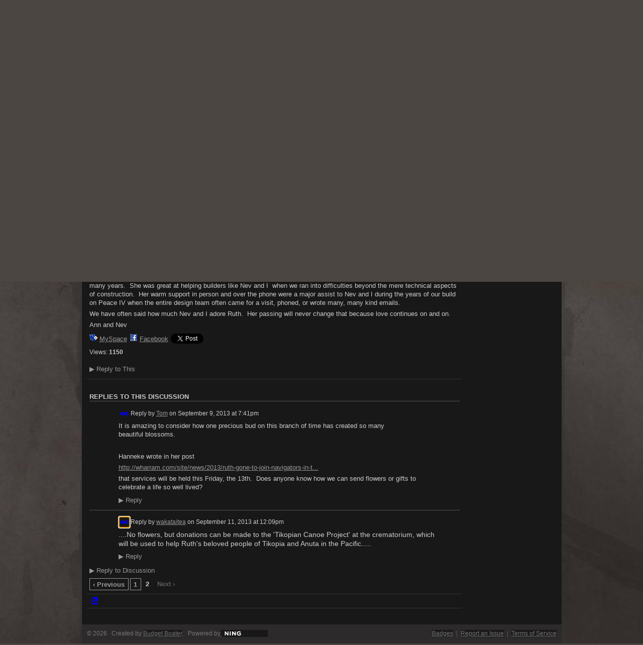

--- FILE ---
content_type: text/html; charset=UTF-8
request_url: https://wharrambuilders.ning.com/forum/topics/ruth-wharram?page=2&commentId=2195841%3AComment%3A106732&x=1
body_size: 34738
content:
<!DOCTYPE html>
<html lang="en" xmlns:og="http://ogp.me/ns#">
    <head data-layout-view="default">
<script>
    window.dataLayer = window.dataLayer || [];
        </script>
<!-- Google Tag Manager -->
<script>(function(w,d,s,l,i){w[l]=w[l]||[];w[l].push({'gtm.start':
new Date().getTime(),event:'gtm.js'});var f=d.getElementsByTagName(s)[0],
j=d.createElement(s),dl=l!='dataLayer'?'&l='+l:'';j.async=true;j.src=
'https://www.googletagmanager.com/gtm.js?id='+i+dl;f.parentNode.insertBefore(j,f);
})(window,document,'script','dataLayer','GTM-T5W4WQ');</script>
<!-- End Google Tag Manager -->
            <meta http-equiv="Content-Type" content="text/html; charset=utf-8" />
    <title>Ruth Wharram - Wharram Builders and Friends</title>
    <link rel="icon" href="https://wharrambuilders.ning.com/favicon.ico" type="image/x-icon" />
    <link rel="SHORTCUT ICON" href="https://wharrambuilders.ning.com/favicon.ico" type="image/x-icon" />
    <meta name="description" content="I just got an email from Hanneke saying that  Ruth Wharram has passed away Sept 4 at theage of 92 at home in Devoran.  Her health had been failing over the las…" />
<meta name="title" content="Ruth Wharram" />
<meta property="og:type" content="website" />
<meta property="og:url" content="https://wharrambuilders.ning.com/forum/topics/ruth-wharram?page=2&amp;commentId=2195841%3AComment%3A106732&amp;x=1" />
<meta property="og:title" content="Ruth Wharram" />
<meta property="og:image" content="https://storage.ning.com/topology/rest/1.0/file/get/2746043522?profile=UPSCALE_150x150">
<meta name="twitter:card" content="summary" />
<meta name="twitter:title" content="Ruth Wharram" />
<meta name="twitter:description" content="I just got an email from Hanneke saying that  Ruth Wharram has passed away Sept 4 at theage of 92 at home in Devoran.  Her health had been failing over the las…" />
<meta name="twitter:image" content="https://storage.ning.com/topology/rest/1.0/file/get/2746043522?profile=UPSCALE_150x150" />
<link rel="image_src" href="https://storage.ning.com/topology/rest/1.0/file/get/2746043522?profile=UPSCALE_150x150" />
<script type="text/javascript">
    djConfig = { preventBackButtonFix: false, isDebug: false }
ning = {"CurrentApp":{"premium":true,"iconUrl":"https:\/\/storage.ning.com\/topology\/rest\/1.0\/file\/get\/2746043522?profile=UPSCALE_150x150","url":"httpsWharramBuilders.ning.com","domains":["wharrambuilders.com"],"online":true,"privateSource":true,"id":"WharramBuilders","appId":2195841,"description":"A completely open meeting place and forum for Wharram Catamaran Builders and Owners, as well as other plywood composite multihull builders.","name":"Wharram Builders and Friends","owner":"iunj3lsbzrr1","createdDate":"2008-07-09T14:48:59.000Z","runOwnAds":false},"CurrentProfile":null,"maxFileUploadSize":5};
        (function(){
            if (!window.ning) { return; }

            var age, gender, rand, obfuscated, combined;

            obfuscated = document.cookie.match(/xgdi=([^;]+)/);
            if (obfuscated) {
                var offset = 100000;
                obfuscated = parseInt(obfuscated[1]);
                rand = obfuscated / offset;
                combined = (obfuscated % offset) ^ rand;
                age = combined % 1000;
                gender = (combined / 1000) & 3;
                gender = (gender == 1 ? 'm' : gender == 2 ? 'f' : 0);
                ning.viewer = {"age":age,"gender":gender};
            }
        })();

        if (window.location.hash.indexOf('#!/') == 0) {
        window.location.replace(window.location.hash.substr(2));
    }
    window.xg = window.xg || {};
xg.captcha = {
    'shouldShow': false,
    'siteKey': '6Ldf3AoUAAAAALPgNx2gcXc8a_5XEcnNseR6WmsT'
};
xg.addOnRequire = function(f) { xg.addOnRequire.functions.push(f); };
xg.addOnRequire.functions = [];
xg.addOnFacebookLoad = function (f) { xg.addOnFacebookLoad.functions.push(f); };
xg.addOnFacebookLoad.functions = [];
xg._loader = {
    p: 0,
    loading: function(set) {  this.p++; },
    onLoad: function(set) {
                this.p--;
        if (this.p == 0 && typeof(xg._loader.onDone) == 'function') {
            xg._loader.onDone();
        }
    }
};
xg._loader.loading('xnloader');
if (window.bzplcm) {
    window.bzplcm._profileCount = 0;
    window.bzplcm._profileSend = function() { if (window.bzplcm._profileCount++ == 1) window.bzplcm.send(); };
}
xg._loader.onDone = function() {
            if(window.bzplcm)window.bzplcm.start('ni');
        xg.shared.util.parseWidgets();    var addOnRequireFunctions = xg.addOnRequire.functions;
    xg.addOnRequire = function(f) { f(); };
    try {
        if (addOnRequireFunctions) { dojo.lang.forEach(addOnRequireFunctions, function(onRequire) { onRequire.apply(); }); }
    } catch (e) {
        if(window.bzplcm)window.bzplcm.ts('nx').send();
        throw e;
    }
    if(window.bzplcm) { window.bzplcm.stop('ni'); window.bzplcm._profileSend(); }
};
window.xn = { track: { event: function() {}, pageView: function() {}, registerCompletedFlow: function() {}, registerError: function() {}, timer: function() { return { lapTime: function() {} }; } } };</script>
<meta name="medium" content="news" /><link rel="alternate" type="application/atom+xml" title="Ruth Wharram - Wharram Builders and Friends" href="https://wharrambuilders.ning.com/forum/topics/ruth-wharram?page=2&amp;commentId=2195841%3AComment%3A106732&amp;x=1&amp;feed=yes&amp;xn_auth=no" /><link rel="alternate" type="application/atom+xml" title="Discussion Forum - Wharram Builders and Friends" href="https://wharrambuilders.ning.com/forum?sort=mostRecent&amp;feed=yes&amp;xn_auth=no" />
<style type="text/css" media="screen,projection">
#xg_navigation ul div.xg_subtab ul li a {
    color:#CCCCCC;
    background:#050505;
}
#xg_navigation ul div.xg_subtab ul li a:hover {
    color:#FFFFFF;
    background:#2D2B2B;
}
</style>

<style type="text/css" media="screen,projection">
@import url("https://static.ning.com/socialnetworkmain/widgets/index/css/common.min.css?xn_version=1229287718");
@import url("https://static.ning.com/socialnetworkmain/widgets/forum/css/component.min.css?xn_version=148829171");

</style>

<style type="text/css" media="screen,projection">
@import url("/generated-69469108772c05-65730409-css?xn_version=202512201152");

</style>

<style type="text/css" media="screen,projection">
@import url("/generated-69468fd4c5a1a5-81060264-css?xn_version=202512201152");

</style>

<!--[if IE 6]>
    <link rel="stylesheet" type="text/css" href="https://static.ning.com/socialnetworkmain/widgets/index/css/common-ie6.min.css?xn_version=463104712" />
<![endif]-->
<!--[if IE 7]>
<link rel="stylesheet" type="text/css" href="https://static.ning.com/socialnetworkmain/widgets/index/css/common-ie7.css?xn_version=2712659298" />
<![endif]-->
<link rel="EditURI" type="application/rsd+xml" title="RSD" href="https://wharrambuilders.ning.com/profiles/blog/rsd" />
<script type="text/javascript">(function(a,b){if(/(android|bb\d+|meego).+mobile|avantgo|bada\/|blackberry|blazer|compal|elaine|fennec|hiptop|iemobile|ip(hone|od)|iris|kindle|lge |maemo|midp|mmp|netfront|opera m(ob|in)i|palm( os)?|phone|p(ixi|re)\/|plucker|pocket|psp|series(4|6)0|symbian|treo|up\.(browser|link)|vodafone|wap|windows (ce|phone)|xda|xiino/i.test(a)||/1207|6310|6590|3gso|4thp|50[1-6]i|770s|802s|a wa|abac|ac(er|oo|s\-)|ai(ko|rn)|al(av|ca|co)|amoi|an(ex|ny|yw)|aptu|ar(ch|go)|as(te|us)|attw|au(di|\-m|r |s )|avan|be(ck|ll|nq)|bi(lb|rd)|bl(ac|az)|br(e|v)w|bumb|bw\-(n|u)|c55\/|capi|ccwa|cdm\-|cell|chtm|cldc|cmd\-|co(mp|nd)|craw|da(it|ll|ng)|dbte|dc\-s|devi|dica|dmob|do(c|p)o|ds(12|\-d)|el(49|ai)|em(l2|ul)|er(ic|k0)|esl8|ez([4-7]0|os|wa|ze)|fetc|fly(\-|_)|g1 u|g560|gene|gf\-5|g\-mo|go(\.w|od)|gr(ad|un)|haie|hcit|hd\-(m|p|t)|hei\-|hi(pt|ta)|hp( i|ip)|hs\-c|ht(c(\-| |_|a|g|p|s|t)|tp)|hu(aw|tc)|i\-(20|go|ma)|i230|iac( |\-|\/)|ibro|idea|ig01|ikom|im1k|inno|ipaq|iris|ja(t|v)a|jbro|jemu|jigs|kddi|keji|kgt( |\/)|klon|kpt |kwc\-|kyo(c|k)|le(no|xi)|lg( g|\/(k|l|u)|50|54|\-[a-w])|libw|lynx|m1\-w|m3ga|m50\/|ma(te|ui|xo)|mc(01|21|ca)|m\-cr|me(rc|ri)|mi(o8|oa|ts)|mmef|mo(01|02|bi|de|do|t(\-| |o|v)|zz)|mt(50|p1|v )|mwbp|mywa|n10[0-2]|n20[2-3]|n30(0|2)|n50(0|2|5)|n7(0(0|1)|10)|ne((c|m)\-|on|tf|wf|wg|wt)|nok(6|i)|nzph|o2im|op(ti|wv)|oran|owg1|p800|pan(a|d|t)|pdxg|pg(13|\-([1-8]|c))|phil|pire|pl(ay|uc)|pn\-2|po(ck|rt|se)|prox|psio|pt\-g|qa\-a|qc(07|12|21|32|60|\-[2-7]|i\-)|qtek|r380|r600|raks|rim9|ro(ve|zo)|s55\/|sa(ge|ma|mm|ms|ny|va)|sc(01|h\-|oo|p\-)|sdk\/|se(c(\-|0|1)|47|mc|nd|ri)|sgh\-|shar|sie(\-|m)|sk\-0|sl(45|id)|sm(al|ar|b3|it|t5)|so(ft|ny)|sp(01|h\-|v\-|v )|sy(01|mb)|t2(18|50)|t6(00|10|18)|ta(gt|lk)|tcl\-|tdg\-|tel(i|m)|tim\-|t\-mo|to(pl|sh)|ts(70|m\-|m3|m5)|tx\-9|up(\.b|g1|si)|utst|v400|v750|veri|vi(rg|te)|vk(40|5[0-3]|\-v)|vm40|voda|vulc|vx(52|53|60|61|70|80|81|83|85|98)|w3c(\-| )|webc|whit|wi(g |nc|nw)|wmlb|wonu|x700|yas\-|your|zeto|zte\-/i.test(a.substr(0,4)))window.location.replace(b)})(navigator.userAgent||navigator.vendor||window.opera,'https://wharrambuilders.ning.com/m/discussion?id=2195841%3ATopic%3A106134');</script>
    </head>
    <body>
<!-- Google Tag Manager (noscript) -->
<noscript><iframe src="https://www.googletagmanager.com/ns.html?id=GTM-T5W4WQ"
height="0" width="0" style="display:none;visibility:hidden"></iframe></noscript>
<!-- End Google Tag Manager (noscript) -->
                <div id="xn_bar">
            <div id="xn_bar_menu">
                <div id="xn_bar_menu_branding" >
                                    </div>

                <div id="xn_bar_menu_more">
                    <form id="xn_bar_menu_search" method="GET" action="https://wharrambuilders.ning.com/main/search/search">
                        <fieldset>
                            <input type="text" name="q" id="xn_bar_menu_search_query" value="Search Wharram Builders and Friends" _hint="Search Wharram Builders and Friends" accesskey="4" class="text xj_search_hint" />
                            <a id="xn_bar_menu_search_submit" href="#" onclick="document.getElementById('xn_bar_menu_search').submit();return false">Search</a>
                        </fieldset>
                    </form>
                </div>

                            <ul id="xn_bar_menu_tabs">
                                            <li><a href="https://wharrambuilders.ning.com/main/authorization/signUp?target=https%3A%2F%2Fwharrambuilders.ning.com%2Fforum%2Ftopics%2Fruth-wharram%3Fpage%3D2%26commentId%3D2195841%253AComment%253A106732%26x%3D1">Sign Up</a></li>
                                                <li><a href="https://wharrambuilders.ning.com/main/authorization/signIn?target=https%3A%2F%2Fwharrambuilders.ning.com%2Fforum%2Ftopics%2Fruth-wharram%3Fpage%3D2%26commentId%3D2195841%253AComment%253A106732%26x%3D1">Sign In</a></li>
                                    </ul>
                        </div>
        </div>
        
        
        <div id="xg" class="xg_theme xg_widget_forum xg_widget_forum_topic xg_widget_forum_topic_show" data-layout-pack="classic">
            <div id="xg_head">
                <div id="xg_masthead">
                    <p id="xg_sitename"><a id="application_name_header_link" href="/">Wharram Builders and Friends</a></p>
                    <p id="xg_sitedesc" class="xj_site_desc">A Photo &amp; Discussion Forum for Wharram Design Enthusiasts</p>
                </div>
                <div id="xg_navigation">
                    <ul>
    <li id="xg_tab_main" class="xg_subtab"><a href="/"><span>Main</span></a></li><li id="xg_tab_profile" class="xg_subtab"><a href="/profiles"><span>My Page</span></a></li><li id="xg_tab_members" class="xg_subtab"><a href="/profiles/members/"><span>Members</span></a></li><li id="xg_tab_photo" class="xg_subtab"><a href="/photo"><span>Photos</span></a></li><li id="xg_tab_video" class="xg_subtab"><a href="/video"><span>Videos</span></a></li><li id="xg_tab_forum" class="xg_subtab this"><a href="/forum"><span>Forum</span></a></li><li id="xg_tab_events" class="xg_subtab"><a href="/events"><span>Events</span></a></li><li id="xg_tab_groups" class="xg_subtab"><a href="/groups"><span>Groups</span></a></li><li id="xg_tab_blogs" class="xg_subtab"><a href="/profiles/blog/list"><span>Blogs</span></a></li></ul>

                </div>
            </div>
            
            <div id="xg_body">
                
                <div class="xg_column xg_span-16 xj_classic_canvas">
                    <ul class="navigation easyclear">
            <li><a href="https://wharrambuilders.ning.com/forum">All Discussions</a></li>
        <li><a href="https://wharrambuilders.ning.com/forum/topic/listForContributor?">My Discussions</a></li>
                <li class="right xg_lightborder navbutton"><a href="https://wharrambuilders.ning.com/main/authorization/signUp?target=https%3A%2F%2Fwharrambuilders.ning.com%2Fforum%2Ftopic%2Fnew%3Ftarget%3Dhttps%253A%252F%252Fwharrambuilders.ning.com%252Fforum%252Ftopics%252Fruth-wharram%253Fpage%253D2%2526commentId%253D2195841%25253AComment%25253A106732%2526x%253D1%26categoryId%3D2195841%253ACategory%253A9269" dojoType="PromptToJoinLink" _joinPromptText="Please sign up or sign in to complete this step." _hasSignUp="true" _signInUrl="https://wharrambuilders.ning.com/main/authorization/signIn?target=https%3A%2F%2Fwharrambuilders.ning.com%2Fforum%2Ftopic%2Fnew%3Ftarget%3Dhttps%253A%252F%252Fwharrambuilders.ning.com%252Fforum%252Ftopics%252Fruth-wharram%253Fpage%253D2%2526commentId%253D2195841%25253AComment%25253A106732%2526x%253D1%26categoryId%3D2195841%253ACategory%253A9269" class="xg_sprite xg_sprite-add">Add</a></li>
    </ul>
<div class="xg_module xg_module_with_dialog">
    <div class="xg_headline xg_headline-img xg_headline-2l">
    <div class="ib"><span class="xg_avatar"><a class="fn url" href="http://wharrambuilders.ning.com/profile/AnnandNevilleClement922"  title="Ann and Neville Clement"><span class="table_img dy-avatar dy-avatar-64 "><img  class="photo photo" src="https://storage.ning.com/topology/rest/1.0/file/get/1957113619?profile=RESIZE_64x64&amp;width=64&amp;height=64&amp;crop=1%3A1" alt="" /></span></a></span></div>
<div class="tb"><h1>Ruth Wharram</h1>
        <ul class="navigation byline">
            <li><a class="nolink">Posted by </a><a href="/profile/AnnandNevilleClement922">Ann and Neville Clement</a><a class="nolink"> on September 4, 2013 at 12:58pm in </a><a href="https://wharrambuilders.ning.com/forum/categories/2195841:Category:9269/listForCategory">NEWS</a></li>
            <li><a class="xg_sprite xg_sprite-view" href="https://wharrambuilders.ning.com/forum/topic/listForContributor?user=2bej8gxb3107z">View Discussions</a></li>
        </ul>
    </div>
</div>
    <div class="xg_module_body">
        <div class="discussion" data-category-id="2195841:Category:9269">
            <div class="description">
                                <div class="xg_user_generated">
                    <p>I just got an email from Hanneke saying that "Ruth Wharram has passed away Sept 4 at theage of 92 at home in Devoran.  Her health had been failing over the last two years after a stroke the day after a fantastic 90th Birthday party."</p>
<p>Hanneke goes on to say that Ruth met James  in 1951 and Hanneke met Ruth in 1967 and shared her life with James and Ruth since 1973.</p>
<p>Ruth was a great navigator, sailor, and supported James in his designs and worked the office at James Wharram Designs for many years.  She was great at helping builders like Nev and I  when we ran into difficulties beyond the mere technical aspects of construction.  Her warm support in person and over the phone were a major assist to Nev and I during the years of our build on Peace IV when the entire design team often came for a visit, phoned, or wrote many, many kind emails.</p>
<p>We have often said how much Nev and I adore Ruth.  Her passing will never change that because love continues on and on. </p>
<p>Ann and Nev</p>                </div>
            </div>
        </div>
                    <p class="small" id="tagsList" style="display:none">Tags:<br/></p>
                <div class="left-panel">
                            <p class="share-links clear">
                <a href="http://www.myspace.com/Modules/PostTo/Pages/?t=Ruth%20Wharram&c=Check%20out%20%22Ruth%20Wharram%22%20on%20Wharram%20Builders%20and%20Friends&u=https%3A%2F%2Fwharrambuilders.ning.com%2Fxn%2Fdetail%2F2195841%3ATopic%3A106134&l=2" class="post_to_myspace" target="_blank">MySpace</a>            <script>!function(d,s,id){var js,fjs=d.getElementsByTagName(s)[0];if(!d.getElementById(id)){js=d.createElement(s);js.id=id;js.src="//platform.twitter.com/widgets.js";fjs.parentNode.insertBefore(js,fjs);}}(document,"script","twitter-wjs");</script>
                    <span class="xg_tweet">
        <a href="https://twitter.com/share" class="post_to_twitter twitter-share-button" target="_blank"
            data-text="Checking out &quot;Ruth Wharram&quot; on Wharram Builders and Friends:" data-url="https://wharrambuilders.ning.com/forum/topics/ruth-wharram?page=2&amp;commentId=2195841%3AComment%3A106732&amp;x=1" data-count="none" data-dnt="true">Tweet</a>
        </span>
                <a class="post_to_facebook xj_post_to_facebook" href="http://www.facebook.com/share.php?u=https%3A%2F%2Fwharrambuilders.ning.com%2Fforum%2Ftopics%2Fruth-wharram%3Fpage%3D2%26commentId%3D2195841%253AComment%253A106732%26x%3D1%26xg_source%3Dfacebookshare&amp;t=" _url="https://wharrambuilders.ning.com/forum/topics/ruth-wharram?page=2&amp;commentId=2195841%3AComment%3A106732&amp;x=1&amp;xg_source=facebookshare" _title="" _log="{&quot;module&quot;:&quot;forum&quot;,&quot;page&quot;:&quot;topic&quot;,&quot;action&quot;:&quot;show&quot;}">Facebook</a>
                    </p>
                            <script>xg.addOnRequire(function () { xg.post('/main/viewcount/update?xn_out=json', {key: '2195841:Topic:106134', x: 'ea25cf6'}); });</script>                <p class="small dy-clear view-count-container">
    <span class="view-count-label">Views:</span> <span class="view-count">1150</span></p>

                    </div>
                <dl id="cf" class="discussion noindent">
            <dd>             <p class="toggle">
            <a href="https://wharrambuilders.ning.com/main/authorization/signUp?target=https%3A%2F%2Fwharrambuilders.ning.com%2Fforum%2Ftopics%2Fruth-wharram%3Fpage%3D2%26commentId%3D2195841%253AComment%253A106732%26x%3D1" dojoType="PromptToJoinLink" _joinPromptText="Please sign up or sign in to complete this step." _hasSignUp="true" _signInUrl="https://wharrambuilders.ning.com/main/authorization/signIn?target=https%3A%2F%2Fwharrambuilders.ning.com%2Fforum%2Ftopics%2Fruth-wharram%3Fpage%3D2%26commentId%3D2195841%253AComment%253A106732%26x%3D1"><span><!--[if IE]>&#9658;<![endif]--><![if !IE]>&#9654;<![endif]></span> Reply to This</a>
        </p>
    </dd>        </dl>
    </div>
</div>
    <div class="xg_module">
            <div id="discussionReplies" >
            <div class="xg_module_body">
                <h3 id="comments" _scrollTo="cid-2195841:Comment:106732">Replies to This Discussion</h3>
                                    <dl class="discussion clear i0 xg_lightborder">
    <dt class="byline">
        <a name="2195841:Comment:106285" id="cid-2195841:Comment:106285"></a>         <span class="xg_avatar"><a class="fn url" href="http://wharrambuilders.ning.com/profile/Tom"  title="Tom"><span class="table_img dy-avatar dy-avatar-48 "><img  class="photo photo left" src="https://storage.ning.com/topology/rest/1.0/file/get/1957113407?profile=RESIZE_48X48&amp;width=48&amp;height=48&amp;crop=1%3A1" alt="" /></span></a></span><a name="2195841Comment106285" href="https://wharrambuilders.ning.com/xn/detail/2195841:Comment:106285" title="Permalink to this Reply" class="xg_icon xg_icon-permalink">Permalink</a> Reply by <a href="https://wharrambuilders.ning.com/forum/topic/listForContributor?user=04r8ofdvl41dx" class="fn url">Tom</a> on <span class="timestamp">September 9, 2013 at 7:41pm</span>    </dt>
        <dd>
                        <div class="description" id="desc_2195841Comment106285"><div class="xg_user_generated"><p>It is amazing to consider how one precious bud on this branch of time has created so many beautiful blossoms.</p>
<p> </p>
<p>Hanneke wrote in her post</p>
<p><a rel=nofollow href="http://wharram.com/site/news/2013/ruth-gone-to-join-navigators-in-the-sky">http://wharram.com/site/news/2013/ruth-gone-to-join-navigators-in-t...</a></p>
<p>that services will be held this Friday, the 13th.  Does anyone know how we can send flowers or gifts to celebrate a life so well lived?</p></div></div>
                </dd>
        <dd>
        <ul class="actionlinks">
            <li class="actionlink">
                            <p class="toggle">
                    <a href="https://wharrambuilders.ning.com/main/authorization/signUp?target=https%3A%2F%2Fwharrambuilders.ning.com%2Fforum%2Ftopics%2Fruth-wharram%3Fpage%3D2%26commentId%3D2195841%253AComment%253A106732%26x%3D1" dojoType="PromptToJoinLink" _joinPromptText="Please sign up or sign in to complete this step." _hasSignUp="true" _signInUrl="https://wharrambuilders.ning.com/main/authorization/signIn?target=https%3A%2F%2Fwharrambuilders.ning.com%2Fforum%2Ftopics%2Fruth-wharram%3Fpage%3D2%26commentId%3D2195841%253AComment%253A106732%26x%3D1"><span><!--[if IE]>&#9658;<![endif]--><![if !IE]>&#9654;<![endif]></span> Reply</a>
                </p>
                    </li>
    <li class="actionlink"></li>    </ul>
</dl>
<dl class="discussion clear i0 xg_lightborder">
    <dt class="byline">
        <a name="2195841:Comment:106732" id="cid-2195841:Comment:106732"></a>         <span class="xg_avatar"><a class="fn url" href="http://wharrambuilders.ning.com/profile/wakataitea"  title="wakataitea"><span class="table_img dy-avatar dy-avatar-48 "><img  class="photo photo left" src="https://storage.ning.com/topology/rest/1.0/file/get/1957111930?profile=RESIZE_48X48&amp;width=48&amp;height=48&amp;crop=1%3A1" alt="" /></span></a></span><a name="2195841Comment106732" href="https://wharrambuilders.ning.com/xn/detail/2195841:Comment:106732" title="Permalink to this Reply" class="xg_icon xg_icon-permalink">Permalink</a> Reply by <a href="https://wharrambuilders.ning.com/forum/topic/listForContributor?user=2fm7jeg2r2xio" class="fn url">wakataitea</a> on <span class="timestamp">September 11, 2013 at 12:09pm</span>    </dt>
        <dd>
                        <div class="description" id="desc_2195841Comment106732"><div class="xg_user_generated"><div style="font-size: 14px;"></div>
<div style="font-size: 14px;">....No flowers, but donations can be made to the 'Tikopian Canoe Project' at the crematorium, which will be used to help Ruth's beloved people of Tikopia and Anuta in the Pacific.....</div>
<div style="font-size: 14px;"></div>
<div style="font-size: 14px;"></div></div></div>
                </dd>
        <dd>
        <ul class="actionlinks">
            <li class="actionlink">
                            <p class="toggle">
                    <a href="https://wharrambuilders.ning.com/main/authorization/signUp?target=https%3A%2F%2Fwharrambuilders.ning.com%2Fforum%2Ftopics%2Fruth-wharram%3Fpage%3D2%26commentId%3D2195841%253AComment%253A106732%26x%3D1" dojoType="PromptToJoinLink" _joinPromptText="Please sign up or sign in to complete this step." _hasSignUp="true" _signInUrl="https://wharrambuilders.ning.com/main/authorization/signIn?target=https%3A%2F%2Fwharrambuilders.ning.com%2Fforum%2Ftopics%2Fruth-wharram%3Fpage%3D2%26commentId%3D2195841%253AComment%253A106732%26x%3D1"><span><!--[if IE]>&#9658;<![endif]--><![if !IE]>&#9654;<![endif]></span> Reply</a>
                </p>
                    </li>
    <li class="actionlink"></li>    </ul>
</dl>
                    <dl class="last-reply">
                        <dd>             <p class="toggle">
            <a href="https://wharrambuilders.ning.com/main/authorization/signUp?target=https%3A%2F%2Fwharrambuilders.ning.com%2Fforum%2Ftopics%2Fruth-wharram%3Fpage%3D2%26commentId%3D2195841%253AComment%253A106732%26x%3D1" dojoType="PromptToJoinLink" _joinPromptText="Please sign up or sign in to complete this step." _hasSignUp="true" _signInUrl="https://wharrambuilders.ning.com/main/authorization/signIn?target=https%3A%2F%2Fwharrambuilders.ning.com%2Fforum%2Ftopics%2Fruth-wharram%3Fpage%3D2%26commentId%3D2195841%253AComment%253A106732%26x%3D1"><span><!--[if IE]>&#9658;<![endif]--><![if !IE]>&#9654;<![endif]></span> Reply to Discussion</a>
        </p>
    </dd>                    </dl>
                                            <ul class="pagination easyclear ">
                        <li><a class="" href="https://wharrambuilders.ning.com/forum/topics/ruth-wharram?x=1&amp;id=2195841%3ATopic%3A106134&amp;page=1#comments">‹ Previous</a></li>
                        <li><a href="https://wharrambuilders.ning.com/forum/topics/ruth-wharram?x=1&amp;id=2195841%3ATopic%3A106134&amp;page=1#comments">1</a></li>
                        <li><span>2</span></li>
                    <li class="xg_lightfont"><span>Next ›</span></li>
                            <li class="right">
                        <span style="display:none" dojoType="Pagination" _maxPage="2" _gotoUrl="https://wharrambuilders.ning.com/forum/topics/ruth-wharram?x=1&amp;id=2195841%3ATopic%3A106134&amp;page=__PAGE___#comments">
                        <label>Page</label>
                        <input class="textfield pagination_input align-right" value="1" type="text" name="goto_page" size="2"/>
                        <input class="goto_button button" value="Go" type="button"/></span>
                    </li>
                            </ul>
                    </div>
            <div class="xg_module_foot">
                                    <p class="left">
                        <a class="xg_icon xg_icon-rss" href="https://wharrambuilders.ning.com/forum/topics/ruth-wharram?page=2&amp;commentId=2195841%3AComment%3A106732&amp;x=1&amp;feed=yes&amp;xn_auth=no">RSS</a>
                    </p>
                            </div>
        </div>
    </div>

                </div>
                <div class="xg_column xg_span-4 xg_last xj_classic_sidebar">
                        <div class="xg_module" id="xg_module_account">
        <div class="xg_module_body xg_signup xg_lightborder">
            <p>Welcome to<br />Wharram Builders and Friends</p>
                        <p class="last-child"><big><strong><a href="https://wharrambuilders.ning.com/main/authorization/signUp?target=https%3A%2F%2Fwharrambuilders.ning.com%2Fforum%2Ftopics%2Fruth-wharram%3Fpage%3D2%26commentId%3D2195841%253AComment%253A106732%26x%3D1">Sign Up</a></strong></big><br/>or <a href="https://wharrambuilders.ning.com/main/authorization/signIn?target=https%3A%2F%2Fwharrambuilders.ning.com%2Fforum%2Ftopics%2Fruth-wharram%3Fpage%3D2%26commentId%3D2195841%253AComment%253A106732%26x%3D1" style="white-space:nowrap">Sign In</a></p>
                            <div class="xg_external_signup xg_lightborder xj_signup">
                    <p class="dy-small">Or sign in with:</p>
                    <ul class="providers">
            <li>
            <a
                onclick="xg.index.authorization.social.openAuthWindow(
                    'https://auth.ning.com/socialAuth/yahooopenidconnect?edfm=HfjCPSgkvfO%2BpBhGcELnilKoq83A49OPfXNqaONq8OrCINPsaQTBgqubEGdzrePo0JSrwlvmotyVPy18KKaQHIakXAnnqPmee4urZO7zmS1xCfCDGG5Z%2Fbwd0XOW7tij2askckS1hk5n53esLXs7tEFPVy65k1ccIJ%2FK%2Fjdk0SrnHDyW6q1gNKyoJ4O7pilkfPABeFZR5z8LG4Pr82ShHoccooDJmeSAns%2BRAlYVVt1Ph340weWXtxy2NbmZg86jTAbf5CvXYyWVQlh4XsTlvbfkz4FfrIo3ClNyaBMXJY5VSXfXl9N0lWaTIxMLQXyXZGWzWDUGJSJ3Z1nirWH4t2wpTy4wHpxR95kRIvwRLSPz6rJd325R4nYSiGr7%2BMquJlfKlA9EYisyrALcozFIAxy3KmmNXYioOILVy5kVXEUxi4y8IM8qaMJ%2FKAMlgh0R'
                ); return false;">
                <span class="mini-service mini-service-yahoo" title="Yahoo!"></span>
            </a>
        </li>
    </ul>
                </div>
                    </div>
    </div>

                </div>
            </div>
            <div id="xg_foot">
                <p class="left">
    © 2026             &nbsp; Created by <a href="/profile/BudgetBoater">Budget Boater</a>.            &nbsp;
    Powered by<a class="poweredBy-logo" href="https://www.ning.com/" title="" alt="" rel="dofollow">
    <img class="poweredbylogo" width="87" height="15" src="https://static.ning.com/socialnetworkmain/widgets/index/gfx/Ning_MM_footer_wht@2x.png?xn_version=2105418020"
         title="Ning Website Builder" alt="Website builder | Create website | Ning.com">
</a>    </p>
    <p class="right xg_lightfont">
                    <a href="https://wharrambuilders.ning.com/main/embeddable/list">Badges</a> &nbsp;|&nbsp;
                        <a href="https://wharrambuilders.ning.com/main/authorization/signUp?target=https%3A%2F%2Fwharrambuilders.ning.com%2Fmain%2Findex%2Freport" dojoType="PromptToJoinLink" _joinPromptText="Please sign up or sign in to complete this step." _hasSignUp="true" _signInUrl="https://wharrambuilders.ning.com/main/authorization/signIn?target=https%3A%2F%2Fwharrambuilders.ning.com%2Fmain%2Findex%2Freport">Report an Issue</a> &nbsp;|&nbsp;
                        <a href="https://wharrambuilders.ning.com/main/authorization/termsOfService?previousUrl=https%3A%2F%2Fwharrambuilders.ning.com%2Fforum%2Ftopics%2Fruth-wharram%3Fpage%3D2%26commentId%3D2195841%253AComment%253A106732%26x%3D1">Terms of Service</a>
            </p>

            </div>
        </div>
        
        <div id="xj_baz17246" class="xg_theme"></div>
<div id="xg_overlay" style="display:none;">
<!--[if lte IE 6.5]><iframe></iframe><![endif]-->
</div>
<!--googleoff: all--><noscript>
	<style type="text/css" media="screen">
        #xg { position:relative;top:120px; }
        #xn_bar { top:120px; }
	</style>
	<div class="errordesc noscript">
		<div>
            <h3><strong>Hello, you need to enable JavaScript to use Wharram Builders and Friends.</strong></h3>
            <p>Please check your browser settings or contact your system administrator.</p>
			<img src="/xn_resources/widgets/index/gfx/jstrk_off.gif" alt="" height="1" width="1" />
		</div>
	</div>
</noscript><!--googleon: all-->
<script type="text/javascript" src="https://static.ning.com/socialnetworkmain/widgets/lib/core.min.js?xn_version=1651386455"></script>        <script>
            var sources = ["https:\/\/static.ning.com\/socialnetworkmain\/widgets\/lib\/js\/jquery\/jquery.ui.widget.js?xn_version=202512201152","https:\/\/static.ning.com\/socialnetworkmain\/widgets\/lib\/js\/jquery\/jquery.iframe-transport.js?xn_version=202512201152","https:\/\/static.ning.com\/socialnetworkmain\/widgets\/lib\/js\/jquery\/jquery.fileupload.js?xn_version=202512201152","https:\/\/storage.ning.com\/topology\/rest\/1.0\/file\/get\/12882177280?profile=original&r=1724772918","https:\/\/storage.ning.com\/topology\/rest\/1.0\/file\/get\/11108797062?profile=original&r=1684134916","https:\/\/storage.ning.com\/topology\/rest\/1.0\/file\/get\/11108797269?profile=original&r=1684134916","https:\/\/storage.ning.com\/topology\/rest\/1.0\/file\/get\/11108926893?profile=original&r=1684135549"];
            var numSources = sources.length;
                        var heads = document.getElementsByTagName('head');
            var node = heads.length > 0 ? heads[0] : document.body;
            var onloadFunctionsObj = {};

            var createScriptTagFunc = function(source) {
                var script = document.createElement('script');
                
                script.type = 'text/javascript';
                                var currentOnLoad = function() {xg._loader.onLoad(source);};
                if (script.readyState) { //for IE (including IE9)
                    script.onreadystatechange = function() {
                        if (script.readyState == 'complete' || script.readyState == 'loaded') {
                            script.onreadystatechange = null;
                            currentOnLoad();
                        }
                    }
                } else {
                   script.onerror = script.onload = currentOnLoad;
                }

                script.src = source;
                node.appendChild(script);
            };

            for (var i = 0; i < numSources; i++) {
                                xg._loader.loading(sources[i]);
                createScriptTagFunc(sources[i]);
            }
        </script>
    <script type="text/javascript">
if (!ning._) {ning._ = {}}
ning._.compat = { encryptedToken: "<empty>" }
ning._.CurrentServerTime = "2026-01-24T01:36:09+00:00";
ning._.probableScreenName = "";
ning._.domains = {
    base: 'ning.com',
    ports: { http: '80', ssl: '443' }
};
ning.loader.version = '202512201152'; // DEP-251220_1:477f7ee 33
djConfig.parseWidgets = false;
</script>
    <script type="text/javascript">
        xg.token = '';
xg.canTweet = false;
xg.cdnHost = 'static.ning.com';
xg.version = '202512201152';
xg.useMultiCdn = true;
xg.staticRoot = 'socialnetworkmain';
xg.xnTrackHost = null;
    xg.cdnDefaultPolicyHost = 'static';
    xg.cdnPolicy = [];
xg.global = xg.global || {};
xg.global.currentMozzle = 'forum';
xg.global.userCanInvite = false;
xg.global.requestBase = '';
xg.global.locale = 'en_US';
xg.num_thousand_sep = ",";
xg.num_decimal_sep = ".";
(function() {
    dojo.addOnLoad(function() {
        if(window.bzplcm) { window.bzplcm.ts('hr'); window.bzplcm._profileSend(); }
            });
            ning.loader.require('xg.shared.SpamFolder', function() { xg._loader.onLoad('xnloader'); });
    })();    </script>
<script>
    document.addEventListener("DOMContentLoaded", function () {
        if (!dataLayer) {
            return;
        }
        var handler = function (event) {
            var element = event.currentTarget;
            if (element.hasAttribute('data-track-disable')) {
                return;
            }
            var options = JSON.parse(element.getAttribute('data-track'));
            dataLayer.push({
                'event'         : 'trackEvent',
                'eventType'     : 'googleAnalyticsNetwork',
                'eventCategory' : options && options.category || '',
                'eventAction'   : options && options.action || '',
                'eventLabel'    : options && options.label || '',
                'eventValue'    : options && options.value || ''
            });
            if (options && options.ga4) {
                dataLayer.push(options.ga4);
            }
        };
        var elements = document.querySelectorAll('[data-track]');
        for (var i = 0; i < elements.length; i++) {
            elements[i].addEventListener('click', handler);
        }
    });
</script>


    </body>
</html>
